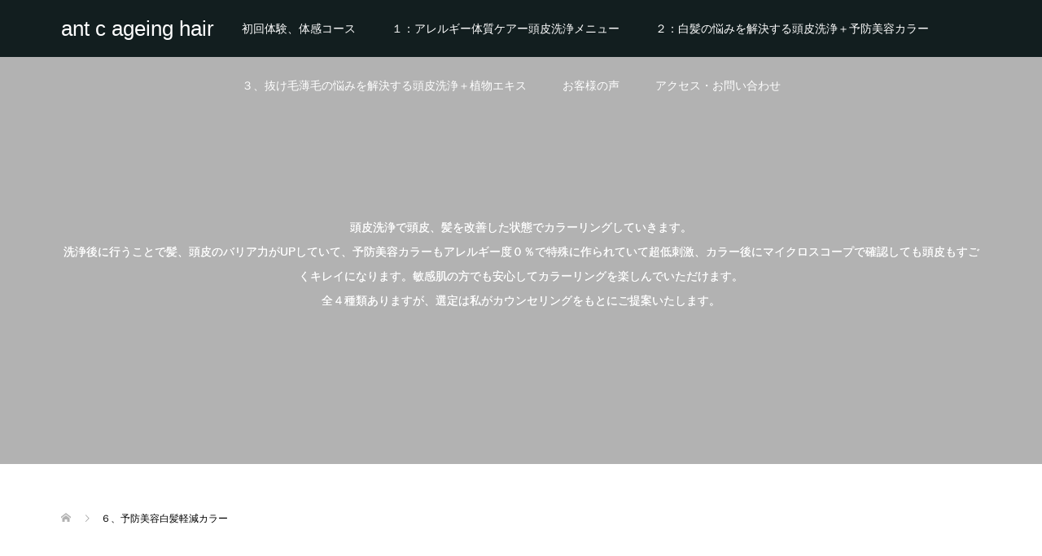

--- FILE ---
content_type: text/html; charset=UTF-8
request_url: https://antc0909.com/%EF%BC%96%E3%80%81%E4%BA%88%E9%98%B2%E7%BE%8E%E5%AE%B9%E7%99%BD%E9%AB%AA%E8%BB%BD%E6%B8%9B%E3%82%AB%E3%83%A9%E3%83%BC/
body_size: 12741
content:
<!DOCTYPE html>
<html dir="ltr" lang="ja" prefix="og: https://ogp.me/ns#">
<head>
<meta charset="UTF-8">
<meta name="description" content="">
<meta name="viewport" content="width=device-width">
<title>６、予防美容白髪軽減カラー - ant c ageing hair</title>

		<!-- All in One SEO 4.9.3 - aioseo.com -->
	<meta name="robots" content="max-image-preview:large" />
	<link rel="canonical" href="https://antc0909.com/%ef%bc%96%e3%80%81%e4%ba%88%e9%98%b2%e7%be%8e%e5%ae%b9%e7%99%bd%e9%ab%aa%e8%bb%bd%e6%b8%9b%e3%82%ab%e3%83%a9%e3%83%bc/" />
	<meta name="generator" content="All in One SEO (AIOSEO) 4.9.3" />
		<meta property="og:locale" content="ja_JP" />
		<meta property="og:site_name" content="ant c ageing hair -" />
		<meta property="og:type" content="article" />
		<meta property="og:title" content="６、予防美容白髪軽減カラー - ant c ageing hair" />
		<meta property="og:url" content="https://antc0909.com/%ef%bc%96%e3%80%81%e4%ba%88%e9%98%b2%e7%be%8e%e5%ae%b9%e7%99%bd%e9%ab%aa%e8%bb%bd%e6%b8%9b%e3%82%ab%e3%83%a9%e3%83%bc/" />
		<meta property="og:image" content="https://antc0909.com/wp-content/uploads/2021/05/20210525_172502-1.jpg" />
		<meta property="og:image:secure_url" content="https://antc0909.com/wp-content/uploads/2021/05/20210525_172502-1.jpg" />
		<meta property="og:image:width" content="2003" />
		<meta property="og:image:height" content="2184" />
		<meta property="article:published_time" content="2020-05-29T12:02:05+00:00" />
		<meta property="article:modified_time" content="2020-05-29T12:02:56+00:00" />
		<meta property="article:publisher" content="https://facebook.com/keisuke" />
		<meta name="twitter:card" content="summary" />
		<meta name="twitter:site" content="@keisuke" />
		<meta name="twitter:title" content="６、予防美容白髪軽減カラー - ant c ageing hair" />
		<meta name="twitter:creator" content="@keisuke" />
		<meta name="twitter:image" content="https://antc0909.com/wp-content/uploads/2021/05/20210525_172502-1.jpg" />
		<script type="application/ld+json" class="aioseo-schema">
			{"@context":"https:\/\/schema.org","@graph":[{"@type":"BreadcrumbList","@id":"https:\/\/antc0909.com\/%ef%bc%96%e3%80%81%e4%ba%88%e9%98%b2%e7%be%8e%e5%ae%b9%e7%99%bd%e9%ab%aa%e8%bb%bd%e6%b8%9b%e3%82%ab%e3%83%a9%e3%83%bc\/#breadcrumblist","itemListElement":[{"@type":"ListItem","@id":"https:\/\/antc0909.com#listItem","position":1,"name":"\u30db\u30fc\u30e0","item":"https:\/\/antc0909.com","nextItem":{"@type":"ListItem","@id":"https:\/\/antc0909.com\/%ef%bc%96%e3%80%81%e4%ba%88%e9%98%b2%e7%be%8e%e5%ae%b9%e7%99%bd%e9%ab%aa%e8%bb%bd%e6%b8%9b%e3%82%ab%e3%83%a9%e3%83%bc\/#listItem","name":"\uff16\u3001\u4e88\u9632\u7f8e\u5bb9\u767d\u9aea\u8efd\u6e1b\u30ab\u30e9\u30fc"}},{"@type":"ListItem","@id":"https:\/\/antc0909.com\/%ef%bc%96%e3%80%81%e4%ba%88%e9%98%b2%e7%be%8e%e5%ae%b9%e7%99%bd%e9%ab%aa%e8%bb%bd%e6%b8%9b%e3%82%ab%e3%83%a9%e3%83%bc\/#listItem","position":2,"name":"\uff16\u3001\u4e88\u9632\u7f8e\u5bb9\u767d\u9aea\u8efd\u6e1b\u30ab\u30e9\u30fc","previousItem":{"@type":"ListItem","@id":"https:\/\/antc0909.com#listItem","name":"\u30db\u30fc\u30e0"}}]},{"@type":"Organization","@id":"https:\/\/antc0909.com\/#organization","name":"ant c ageing hair","url":"https:\/\/antc0909.com\/","telephone":"+81944330827","logo":{"@type":"ImageObject","url":"https:\/\/i0.wp.com\/antc0909.com\/wp-content\/uploads\/2021\/05\/20210525_172502-1.jpg?fit=2003%2C2184&ssl=1","@id":"https:\/\/antc0909.com\/%ef%bc%96%e3%80%81%e4%ba%88%e9%98%b2%e7%be%8e%e5%ae%b9%e7%99%bd%e9%ab%aa%e8%bb%bd%e6%b8%9b%e3%82%ab%e3%83%a9%e3%83%bc\/#organizationLogo","width":2003,"height":2184},"image":{"@id":"https:\/\/antc0909.com\/%ef%bc%96%e3%80%81%e4%ba%88%e9%98%b2%e7%be%8e%e5%ae%b9%e7%99%bd%e9%ab%aa%e8%bb%bd%e6%b8%9b%e3%82%ab%e3%83%a9%e3%83%bc\/#organizationLogo"},"sameAs":["https:\/\/facebook.com\/keisuke","https:\/\/x.com\/keisuke","https:\/\/instagram.com\/keisuke","https:\/\/pinterest.com\/keisuke","https:\/\/youtube.com\/keisuke","https:\/\/linkedin.com\/in\/keisuke"]},{"@type":"WebPage","@id":"https:\/\/antc0909.com\/%ef%bc%96%e3%80%81%e4%ba%88%e9%98%b2%e7%be%8e%e5%ae%b9%e7%99%bd%e9%ab%aa%e8%bb%bd%e6%b8%9b%e3%82%ab%e3%83%a9%e3%83%bc\/#webpage","url":"https:\/\/antc0909.com\/%ef%bc%96%e3%80%81%e4%ba%88%e9%98%b2%e7%be%8e%e5%ae%b9%e7%99%bd%e9%ab%aa%e8%bb%bd%e6%b8%9b%e3%82%ab%e3%83%a9%e3%83%bc\/","name":"\uff16\u3001\u4e88\u9632\u7f8e\u5bb9\u767d\u9aea\u8efd\u6e1b\u30ab\u30e9\u30fc - ant c ageing hair","inLanguage":"ja","isPartOf":{"@id":"https:\/\/antc0909.com\/#website"},"breadcrumb":{"@id":"https:\/\/antc0909.com\/%ef%bc%96%e3%80%81%e4%ba%88%e9%98%b2%e7%be%8e%e5%ae%b9%e7%99%bd%e9%ab%aa%e8%bb%bd%e6%b8%9b%e3%82%ab%e3%83%a9%e3%83%bc\/#breadcrumblist"},"datePublished":"2020-05-29T21:02:05+09:00","dateModified":"2020-05-29T21:02:56+09:00"},{"@type":"WebSite","@id":"https:\/\/antc0909.com\/#website","url":"https:\/\/antc0909.com\/","name":"ant c ageing hair","inLanguage":"ja","publisher":{"@id":"https:\/\/antc0909.com\/#organization"}}]}
		</script>
		<!-- All in One SEO -->

<link rel='dns-prefetch' href='//webfonts.xserver.jp' />
<link rel='dns-prefetch' href='//stats.wp.com' />
<link rel='preconnect' href='//i0.wp.com' />
<link rel='preconnect' href='//c0.wp.com' />
<link rel="alternate" title="oEmbed (JSON)" type="application/json+oembed" href="https://antc0909.com/wp-json/oembed/1.0/embed?url=https%3A%2F%2Fantc0909.com%2F%25ef%25bc%2596%25e3%2580%2581%25e4%25ba%2588%25e9%2598%25b2%25e7%25be%258e%25e5%25ae%25b9%25e7%2599%25bd%25e9%25ab%25aa%25e8%25bb%25bd%25e6%25b8%259b%25e3%2582%25ab%25e3%2583%25a9%25e3%2583%25bc%2F" />
<link rel="alternate" title="oEmbed (XML)" type="text/xml+oembed" href="https://antc0909.com/wp-json/oembed/1.0/embed?url=https%3A%2F%2Fantc0909.com%2F%25ef%25bc%2596%25e3%2580%2581%25e4%25ba%2588%25e9%2598%25b2%25e7%25be%258e%25e5%25ae%25b9%25e7%2599%25bd%25e9%25ab%25aa%25e8%25bb%25bd%25e6%25b8%259b%25e3%2582%25ab%25e3%2583%25a9%25e3%2583%25bc%2F&#038;format=xml" />
		<!-- This site uses the Google Analytics by MonsterInsights plugin v9.11.1 - Using Analytics tracking - https://www.monsterinsights.com/ -->
		<!-- Note: MonsterInsights is not currently configured on this site. The site owner needs to authenticate with Google Analytics in the MonsterInsights settings panel. -->
					<!-- No tracking code set -->
				<!-- / Google Analytics by MonsterInsights -->
		<style id='wp-img-auto-sizes-contain-inline-css' type='text/css'>
img:is([sizes=auto i],[sizes^="auto," i]){contain-intrinsic-size:3000px 1500px}
/*# sourceURL=wp-img-auto-sizes-contain-inline-css */
</style>
<style id='wp-emoji-styles-inline-css' type='text/css'>

	img.wp-smiley, img.emoji {
		display: inline !important;
		border: none !important;
		box-shadow: none !important;
		height: 1em !important;
		width: 1em !important;
		margin: 0 0.07em !important;
		vertical-align: -0.1em !important;
		background: none !important;
		padding: 0 !important;
	}
/*# sourceURL=wp-emoji-styles-inline-css */
</style>
<style id='wp-block-library-inline-css' type='text/css'>
:root{--wp-block-synced-color:#7a00df;--wp-block-synced-color--rgb:122,0,223;--wp-bound-block-color:var(--wp-block-synced-color);--wp-editor-canvas-background:#ddd;--wp-admin-theme-color:#007cba;--wp-admin-theme-color--rgb:0,124,186;--wp-admin-theme-color-darker-10:#006ba1;--wp-admin-theme-color-darker-10--rgb:0,107,160.5;--wp-admin-theme-color-darker-20:#005a87;--wp-admin-theme-color-darker-20--rgb:0,90,135;--wp-admin-border-width-focus:2px}@media (min-resolution:192dpi){:root{--wp-admin-border-width-focus:1.5px}}.wp-element-button{cursor:pointer}:root .has-very-light-gray-background-color{background-color:#eee}:root .has-very-dark-gray-background-color{background-color:#313131}:root .has-very-light-gray-color{color:#eee}:root .has-very-dark-gray-color{color:#313131}:root .has-vivid-green-cyan-to-vivid-cyan-blue-gradient-background{background:linear-gradient(135deg,#00d084,#0693e3)}:root .has-purple-crush-gradient-background{background:linear-gradient(135deg,#34e2e4,#4721fb 50%,#ab1dfe)}:root .has-hazy-dawn-gradient-background{background:linear-gradient(135deg,#faaca8,#dad0ec)}:root .has-subdued-olive-gradient-background{background:linear-gradient(135deg,#fafae1,#67a671)}:root .has-atomic-cream-gradient-background{background:linear-gradient(135deg,#fdd79a,#004a59)}:root .has-nightshade-gradient-background{background:linear-gradient(135deg,#330968,#31cdcf)}:root .has-midnight-gradient-background{background:linear-gradient(135deg,#020381,#2874fc)}:root{--wp--preset--font-size--normal:16px;--wp--preset--font-size--huge:42px}.has-regular-font-size{font-size:1em}.has-larger-font-size{font-size:2.625em}.has-normal-font-size{font-size:var(--wp--preset--font-size--normal)}.has-huge-font-size{font-size:var(--wp--preset--font-size--huge)}.has-text-align-center{text-align:center}.has-text-align-left{text-align:left}.has-text-align-right{text-align:right}.has-fit-text{white-space:nowrap!important}#end-resizable-editor-section{display:none}.aligncenter{clear:both}.items-justified-left{justify-content:flex-start}.items-justified-center{justify-content:center}.items-justified-right{justify-content:flex-end}.items-justified-space-between{justify-content:space-between}.screen-reader-text{border:0;clip-path:inset(50%);height:1px;margin:-1px;overflow:hidden;padding:0;position:absolute;width:1px;word-wrap:normal!important}.screen-reader-text:focus{background-color:#ddd;clip-path:none;color:#444;display:block;font-size:1em;height:auto;left:5px;line-height:normal;padding:15px 23px 14px;text-decoration:none;top:5px;width:auto;z-index:100000}html :where(.has-border-color){border-style:solid}html :where([style*=border-top-color]){border-top-style:solid}html :where([style*=border-right-color]){border-right-style:solid}html :where([style*=border-bottom-color]){border-bottom-style:solid}html :where([style*=border-left-color]){border-left-style:solid}html :where([style*=border-width]){border-style:solid}html :where([style*=border-top-width]){border-top-style:solid}html :where([style*=border-right-width]){border-right-style:solid}html :where([style*=border-bottom-width]){border-bottom-style:solid}html :where([style*=border-left-width]){border-left-style:solid}html :where(img[class*=wp-image-]){height:auto;max-width:100%}:where(figure){margin:0 0 1em}html :where(.is-position-sticky){--wp-admin--admin-bar--position-offset:var(--wp-admin--admin-bar--height,0px)}@media screen and (max-width:600px){html :where(.is-position-sticky){--wp-admin--admin-bar--position-offset:0px}}

/*# sourceURL=wp-block-library-inline-css */
</style><style id='global-styles-inline-css' type='text/css'>
:root{--wp--preset--aspect-ratio--square: 1;--wp--preset--aspect-ratio--4-3: 4/3;--wp--preset--aspect-ratio--3-4: 3/4;--wp--preset--aspect-ratio--3-2: 3/2;--wp--preset--aspect-ratio--2-3: 2/3;--wp--preset--aspect-ratio--16-9: 16/9;--wp--preset--aspect-ratio--9-16: 9/16;--wp--preset--color--black: #000000;--wp--preset--color--cyan-bluish-gray: #abb8c3;--wp--preset--color--white: #ffffff;--wp--preset--color--pale-pink: #f78da7;--wp--preset--color--vivid-red: #cf2e2e;--wp--preset--color--luminous-vivid-orange: #ff6900;--wp--preset--color--luminous-vivid-amber: #fcb900;--wp--preset--color--light-green-cyan: #7bdcb5;--wp--preset--color--vivid-green-cyan: #00d084;--wp--preset--color--pale-cyan-blue: #8ed1fc;--wp--preset--color--vivid-cyan-blue: #0693e3;--wp--preset--color--vivid-purple: #9b51e0;--wp--preset--gradient--vivid-cyan-blue-to-vivid-purple: linear-gradient(135deg,rgb(6,147,227) 0%,rgb(155,81,224) 100%);--wp--preset--gradient--light-green-cyan-to-vivid-green-cyan: linear-gradient(135deg,rgb(122,220,180) 0%,rgb(0,208,130) 100%);--wp--preset--gradient--luminous-vivid-amber-to-luminous-vivid-orange: linear-gradient(135deg,rgb(252,185,0) 0%,rgb(255,105,0) 100%);--wp--preset--gradient--luminous-vivid-orange-to-vivid-red: linear-gradient(135deg,rgb(255,105,0) 0%,rgb(207,46,46) 100%);--wp--preset--gradient--very-light-gray-to-cyan-bluish-gray: linear-gradient(135deg,rgb(238,238,238) 0%,rgb(169,184,195) 100%);--wp--preset--gradient--cool-to-warm-spectrum: linear-gradient(135deg,rgb(74,234,220) 0%,rgb(151,120,209) 20%,rgb(207,42,186) 40%,rgb(238,44,130) 60%,rgb(251,105,98) 80%,rgb(254,248,76) 100%);--wp--preset--gradient--blush-light-purple: linear-gradient(135deg,rgb(255,206,236) 0%,rgb(152,150,240) 100%);--wp--preset--gradient--blush-bordeaux: linear-gradient(135deg,rgb(254,205,165) 0%,rgb(254,45,45) 50%,rgb(107,0,62) 100%);--wp--preset--gradient--luminous-dusk: linear-gradient(135deg,rgb(255,203,112) 0%,rgb(199,81,192) 50%,rgb(65,88,208) 100%);--wp--preset--gradient--pale-ocean: linear-gradient(135deg,rgb(255,245,203) 0%,rgb(182,227,212) 50%,rgb(51,167,181) 100%);--wp--preset--gradient--electric-grass: linear-gradient(135deg,rgb(202,248,128) 0%,rgb(113,206,126) 100%);--wp--preset--gradient--midnight: linear-gradient(135deg,rgb(2,3,129) 0%,rgb(40,116,252) 100%);--wp--preset--font-size--small: 13px;--wp--preset--font-size--medium: 20px;--wp--preset--font-size--large: 36px;--wp--preset--font-size--x-large: 42px;--wp--preset--spacing--20: 0.44rem;--wp--preset--spacing--30: 0.67rem;--wp--preset--spacing--40: 1rem;--wp--preset--spacing--50: 1.5rem;--wp--preset--spacing--60: 2.25rem;--wp--preset--spacing--70: 3.38rem;--wp--preset--spacing--80: 5.06rem;--wp--preset--shadow--natural: 6px 6px 9px rgba(0, 0, 0, 0.2);--wp--preset--shadow--deep: 12px 12px 50px rgba(0, 0, 0, 0.4);--wp--preset--shadow--sharp: 6px 6px 0px rgba(0, 0, 0, 0.2);--wp--preset--shadow--outlined: 6px 6px 0px -3px rgb(255, 255, 255), 6px 6px rgb(0, 0, 0);--wp--preset--shadow--crisp: 6px 6px 0px rgb(0, 0, 0);}:where(.is-layout-flex){gap: 0.5em;}:where(.is-layout-grid){gap: 0.5em;}body .is-layout-flex{display: flex;}.is-layout-flex{flex-wrap: wrap;align-items: center;}.is-layout-flex > :is(*, div){margin: 0;}body .is-layout-grid{display: grid;}.is-layout-grid > :is(*, div){margin: 0;}:where(.wp-block-columns.is-layout-flex){gap: 2em;}:where(.wp-block-columns.is-layout-grid){gap: 2em;}:where(.wp-block-post-template.is-layout-flex){gap: 1.25em;}:where(.wp-block-post-template.is-layout-grid){gap: 1.25em;}.has-black-color{color: var(--wp--preset--color--black) !important;}.has-cyan-bluish-gray-color{color: var(--wp--preset--color--cyan-bluish-gray) !important;}.has-white-color{color: var(--wp--preset--color--white) !important;}.has-pale-pink-color{color: var(--wp--preset--color--pale-pink) !important;}.has-vivid-red-color{color: var(--wp--preset--color--vivid-red) !important;}.has-luminous-vivid-orange-color{color: var(--wp--preset--color--luminous-vivid-orange) !important;}.has-luminous-vivid-amber-color{color: var(--wp--preset--color--luminous-vivid-amber) !important;}.has-light-green-cyan-color{color: var(--wp--preset--color--light-green-cyan) !important;}.has-vivid-green-cyan-color{color: var(--wp--preset--color--vivid-green-cyan) !important;}.has-pale-cyan-blue-color{color: var(--wp--preset--color--pale-cyan-blue) !important;}.has-vivid-cyan-blue-color{color: var(--wp--preset--color--vivid-cyan-blue) !important;}.has-vivid-purple-color{color: var(--wp--preset--color--vivid-purple) !important;}.has-black-background-color{background-color: var(--wp--preset--color--black) !important;}.has-cyan-bluish-gray-background-color{background-color: var(--wp--preset--color--cyan-bluish-gray) !important;}.has-white-background-color{background-color: var(--wp--preset--color--white) !important;}.has-pale-pink-background-color{background-color: var(--wp--preset--color--pale-pink) !important;}.has-vivid-red-background-color{background-color: var(--wp--preset--color--vivid-red) !important;}.has-luminous-vivid-orange-background-color{background-color: var(--wp--preset--color--luminous-vivid-orange) !important;}.has-luminous-vivid-amber-background-color{background-color: var(--wp--preset--color--luminous-vivid-amber) !important;}.has-light-green-cyan-background-color{background-color: var(--wp--preset--color--light-green-cyan) !important;}.has-vivid-green-cyan-background-color{background-color: var(--wp--preset--color--vivid-green-cyan) !important;}.has-pale-cyan-blue-background-color{background-color: var(--wp--preset--color--pale-cyan-blue) !important;}.has-vivid-cyan-blue-background-color{background-color: var(--wp--preset--color--vivid-cyan-blue) !important;}.has-vivid-purple-background-color{background-color: var(--wp--preset--color--vivid-purple) !important;}.has-black-border-color{border-color: var(--wp--preset--color--black) !important;}.has-cyan-bluish-gray-border-color{border-color: var(--wp--preset--color--cyan-bluish-gray) !important;}.has-white-border-color{border-color: var(--wp--preset--color--white) !important;}.has-pale-pink-border-color{border-color: var(--wp--preset--color--pale-pink) !important;}.has-vivid-red-border-color{border-color: var(--wp--preset--color--vivid-red) !important;}.has-luminous-vivid-orange-border-color{border-color: var(--wp--preset--color--luminous-vivid-orange) !important;}.has-luminous-vivid-amber-border-color{border-color: var(--wp--preset--color--luminous-vivid-amber) !important;}.has-light-green-cyan-border-color{border-color: var(--wp--preset--color--light-green-cyan) !important;}.has-vivid-green-cyan-border-color{border-color: var(--wp--preset--color--vivid-green-cyan) !important;}.has-pale-cyan-blue-border-color{border-color: var(--wp--preset--color--pale-cyan-blue) !important;}.has-vivid-cyan-blue-border-color{border-color: var(--wp--preset--color--vivid-cyan-blue) !important;}.has-vivid-purple-border-color{border-color: var(--wp--preset--color--vivid-purple) !important;}.has-vivid-cyan-blue-to-vivid-purple-gradient-background{background: var(--wp--preset--gradient--vivid-cyan-blue-to-vivid-purple) !important;}.has-light-green-cyan-to-vivid-green-cyan-gradient-background{background: var(--wp--preset--gradient--light-green-cyan-to-vivid-green-cyan) !important;}.has-luminous-vivid-amber-to-luminous-vivid-orange-gradient-background{background: var(--wp--preset--gradient--luminous-vivid-amber-to-luminous-vivid-orange) !important;}.has-luminous-vivid-orange-to-vivid-red-gradient-background{background: var(--wp--preset--gradient--luminous-vivid-orange-to-vivid-red) !important;}.has-very-light-gray-to-cyan-bluish-gray-gradient-background{background: var(--wp--preset--gradient--very-light-gray-to-cyan-bluish-gray) !important;}.has-cool-to-warm-spectrum-gradient-background{background: var(--wp--preset--gradient--cool-to-warm-spectrum) !important;}.has-blush-light-purple-gradient-background{background: var(--wp--preset--gradient--blush-light-purple) !important;}.has-blush-bordeaux-gradient-background{background: var(--wp--preset--gradient--blush-bordeaux) !important;}.has-luminous-dusk-gradient-background{background: var(--wp--preset--gradient--luminous-dusk) !important;}.has-pale-ocean-gradient-background{background: var(--wp--preset--gradient--pale-ocean) !important;}.has-electric-grass-gradient-background{background: var(--wp--preset--gradient--electric-grass) !important;}.has-midnight-gradient-background{background: var(--wp--preset--gradient--midnight) !important;}.has-small-font-size{font-size: var(--wp--preset--font-size--small) !important;}.has-medium-font-size{font-size: var(--wp--preset--font-size--medium) !important;}.has-large-font-size{font-size: var(--wp--preset--font-size--large) !important;}.has-x-large-font-size{font-size: var(--wp--preset--font-size--x-large) !important;}
/*# sourceURL=global-styles-inline-css */
</style>

<style id='classic-theme-styles-inline-css' type='text/css'>
/*! This file is auto-generated */
.wp-block-button__link{color:#fff;background-color:#32373c;border-radius:9999px;box-shadow:none;text-decoration:none;padding:calc(.667em + 2px) calc(1.333em + 2px);font-size:1.125em}.wp-block-file__button{background:#32373c;color:#fff;text-decoration:none}
/*# sourceURL=/wp-includes/css/classic-themes.min.css */
</style>
<link rel='stylesheet' id='oops-slick-css' href='https://antc0909.com/wp-content/themes/oops_tcd048/css/slick.min.css?ver=6.9' type='text/css' media='all' />
<link rel='stylesheet' id='oops-slick-theme-css' href='https://antc0909.com/wp-content/themes/oops_tcd048/css/slick-theme.min.css?ver=6.9' type='text/css' media='all' />
<link rel='stylesheet' id='oops-style-css' href='https://antc0909.com/wp-content/themes/oops_tcd048/style.css?ver=2.1.1' type='text/css' media='all' />
<link rel='stylesheet' id='oops-responsive-css' href='https://antc0909.com/wp-content/themes/oops_tcd048/responsive.min.css?ver=2.1.1' type='text/css' media='all' />
<link rel='stylesheet' id='oops-footer-bar-css' href='https://antc0909.com/wp-content/themes/oops_tcd048/css/footer-bar.css?ver=2.1.1' type='text/css' media='all' />
<style id='akismet-widget-style-inline-css' type='text/css'>

			.a-stats {
				--akismet-color-mid-green: #357b49;
				--akismet-color-white: #fff;
				--akismet-color-light-grey: #f6f7f7;

				max-width: 350px;
				width: auto;
			}

			.a-stats * {
				all: unset;
				box-sizing: border-box;
			}

			.a-stats strong {
				font-weight: 600;
			}

			.a-stats a.a-stats__link,
			.a-stats a.a-stats__link:visited,
			.a-stats a.a-stats__link:active {
				background: var(--akismet-color-mid-green);
				border: none;
				box-shadow: none;
				border-radius: 8px;
				color: var(--akismet-color-white);
				cursor: pointer;
				display: block;
				font-family: -apple-system, BlinkMacSystemFont, 'Segoe UI', 'Roboto', 'Oxygen-Sans', 'Ubuntu', 'Cantarell', 'Helvetica Neue', sans-serif;
				font-weight: 500;
				padding: 12px;
				text-align: center;
				text-decoration: none;
				transition: all 0.2s ease;
			}

			/* Extra specificity to deal with TwentyTwentyOne focus style */
			.widget .a-stats a.a-stats__link:focus {
				background: var(--akismet-color-mid-green);
				color: var(--akismet-color-white);
				text-decoration: none;
			}

			.a-stats a.a-stats__link:hover {
				filter: brightness(110%);
				box-shadow: 0 4px 12px rgba(0, 0, 0, 0.06), 0 0 2px rgba(0, 0, 0, 0.16);
			}

			.a-stats .count {
				color: var(--akismet-color-white);
				display: block;
				font-size: 1.5em;
				line-height: 1.4;
				padding: 0 13px;
				white-space: nowrap;
			}
		
/*# sourceURL=akismet-widget-style-inline-css */
</style>
<link rel='stylesheet' id='aurora-heatmap-css' href='https://antc0909.com/wp-content/plugins/aurora-heatmap/style.css?ver=1.7.1' type='text/css' media='all' />
<script type="text/javascript" src="https://c0.wp.com/c/6.9/wp-includes/js/jquery/jquery.min.js" id="jquery-core-js"></script>
<script type="text/javascript" src="https://c0.wp.com/c/6.9/wp-includes/js/jquery/jquery-migrate.min.js" id="jquery-migrate-js"></script>
<script type="text/javascript" src="//webfonts.xserver.jp/js/xserverv3.js?fadein=0&amp;ver=2.0.8" id="typesquare_std-js"></script>
<script type="text/javascript" id="aurora-heatmap-js-extra">
/* <![CDATA[ */
var aurora_heatmap = {"_mode":"reporter","ajax_url":"https://antc0909.com/wp-admin/admin-ajax.php","action":"aurora_heatmap","reports":"click_pc,click_mobile","debug":"0","ajax_delay_time":"3000","ajax_interval":"10","ajax_bulk":null};
//# sourceURL=aurora-heatmap-js-extra
/* ]]> */
</script>
<script type="text/javascript" src="https://antc0909.com/wp-content/plugins/aurora-heatmap/js/aurora-heatmap.min.js?ver=1.7.1" id="aurora-heatmap-js"></script>
<link rel="https://api.w.org/" href="https://antc0909.com/wp-json/" /><link rel="alternate" title="JSON" type="application/json" href="https://antc0909.com/wp-json/wp/v2/pages/425" /><link rel="EditURI" type="application/rsd+xml" title="RSD" href="https://antc0909.com/xmlrpc.php?rsd" />
<meta name="generator" content="WordPress 6.9" />
<link rel='shortlink' href='https://antc0909.com/?p=425' />
	<style>img#wpstats{display:none}</style>
		<style>
/* Primary color */
.p-global-nav .sub-menu a, .p-news-ticker, .p-widget-dropdown, .p-widget-dropdown select, .p-headline, .p-latest-news__title, .l-footer, .p-menu-button.is-active, .q_styled_ol li:before { background: #000000; }

/* Secondary color */
.p-global-nav .sub-menu li a:hover, .p-widget-search__submit:hover, .p-button, .p-review__button:hover, .p-pager__item a:hover, .c-comment__form-submit:hover { background: #ff7f00; }
.l-header--large .p-global-nav > li > a:hover, .l-header--large.is-active .p-global-nav > li > a:hover, .p-global-nav > .current-menu-item > a, .p-global-nav > li > a:hover, .p-global-nav .current-menu-item > a .p-widget-list a:hover, .p-news-ticker__item-date { color: #ff7f00; }

/* Tertiary color */
.p-button:hover, .slick-dots li.slick-active, .slick-dots li:hover { background: #e37100; }
.p-article01__title a:hover, .p-article01__category a:hover, .p-footer-blog__archive-link:hover, .p-footer-nav a:hover, .p-social-nav__item a:hover, .p-index-content07__archive-link:hover, .p-news-ticker__archive-link:hover { color: #e37100; }

/* font type */
body { font-family: Arial, "ヒラギノ角ゴ ProN W3", "Hiragino Kaku Gothic ProN", "メイリオ", Meiryo, sans-serif; }

/* headline font type */
.p-index-slider__item-catch, .p-index-content01__catch, .p-index-content02__item-catch, .p-showcase__catch, .p-index-content04__catch, .p-index-content06__item-catch, .p-index-content07__catch, .p-index-content09__catch, .p-footer-blog__catch, .p-article01__title, .p-page-header__title, .p-headline, .p-article02__title, .p-latest-news__title h2, .p-review__name, .p-review-header__title, #js-header-video .caption .title, #js-header-youtube .caption .title {
font-family: Arial, "Hiragino Sans", "ヒラギノ角ゴ ProN", "Hiragino Kaku Gothic ProN", "游ゴシック", YuGothic, "メイリオ", Meiryo, sans-serif;
}

.p-index-slider__item:nth-child(1) .p-button { background: #ff8000; color: #000000; }
.p-index-slider__item:nth-child(1) .p-button:hover { background: #e37100; color: #ffffff; }
.p-index-slider__item:nth-child(2) .p-button { background: #dd9933; color: #000000; }
.p-index-slider__item:nth-child(2) .p-button:hover { background: #e37100; color: #ffffff; }
.p-index-slider__item:nth-child(3) .p-button { background: #ff8000; color: #000000; }
.p-index-slider__item:nth-child(3) .p-button:hover { background: #e37100; color: #ffffff; }
/* load */
@-webkit-keyframes loading-square-loader {
  0% { box-shadow: 16px -8px rgba(0, 0, 0, 0), 32px 0 rgba(0, 0, 0, 0), 0 -16px rgba(0, 0, 0, 0), 16px -16px rgba(0, 0, 0, 0), 32px -16px rgba(0, 0, 0, 0), 0 -32px rgba(0, 0, 0, 0), 16px -32px rgba(0, 0, 0, 0), 32px -32px rgba(242, 205, 123, 0); }
  5% { box-shadow: 16px -8px rgba(0, 0, 0, 0), 32px 0 rgba(0, 0, 0, 0), 0 -16px rgba(0, 0, 0, 0), 16px -16px rgba(0, 0, 0, 0), 32px -16px rgba(0, 0, 0, 0), 0 -32px rgba(0, 0, 0, 0), 16px -32px rgba(0, 0, 0, 0), 32px -32px rgba(242, 205, 123, 0); }
  10% { box-shadow: 16px 0 rgba(0, 0, 0, 1), 32px -8px rgba(0, 0, 0, 0), 0 -16px rgba(0, 0, 0, 0), 16px -16px rgba(0, 0, 0, 0), 32px -16px rgba(0, 0, 0, 0), 0 -32px rgba(0, 0, 0, 0), 16px -32px rgba(0, 0, 0, 0), 32px -32px rgba(242, 205, 123, 0); }
  15% { box-shadow: 16px 0 rgba(0, 0, 0, 1), 32px 0 rgba(0, 0, 0, 1), 0 -24px rgba(0, 0, 0, 0), 16px -16px rgba(0, 0, 0, 0), 32px -16px rgba(0, 0, 0, 0), 0 -32px rgba(0, 0, 0, 0), 16px -32px rgba(0, 0, 0, 0), 32px -32px rgba(242, 205, 123, 0); }
  20% { box-shadow: 16px 0 rgba(0, 0, 0, 1), 32px 0 rgba(0, 0, 0, 1), 0 -16px rgba(0, 0, 0, 1), 16px -24px rgba(0, 0, 0, 0), 32px -16px rgba(0, 0, 0, 0), 0 -32px rgba(0, 0, 0, 0), 16px -32px rgba(0, 0, 0, 0), 32px -32px rgba(242, 205, 123, 0); }
  25% { box-shadow: 16px 0 rgba(0, 0, 0, 1), 32px 0 rgba(0, 0, 0, 1), 0 -16px rgba(0, 0, 0, 1), 16px -16px rgba(0, 0, 0, 1), 32px -24px rgba(0, 0, 0, 0), 0 -32px rgba(0, 0, 0, 0), 16px -32px rgba(0, 0, 0, 0), 32px -32px rgba(242, 205, 123, 0); }
  30% { box-shadow: 16px 0 rgba(0, 0, 0, 1), 32px 0 rgba(0, 0, 0, 1), 0 -16px rgba(0, 0, 0, 1), 16px -16px rgba(0, 0, 0, 1), 32px -16px rgba(0, 0, 0, 1), 0 -50px rgba(0, 0, 0, 0), 16px -32px rgba(0, 0, 0, 0), 32px -32px rgba(242, 205, 123, 0); }
  35% { box-shadow: 16px 0 rgba(0, 0, 0, 1), 32px 0 rgba(0, 0, 0, 1), 0 -16px rgba(0, 0, 0, 1), 16px -16px rgba(0, 0, 0, 1), 32px -16px rgba(0, 0, 0, 1), 0 -32px rgba(0, 0, 0, 1), 16px -50px rgba(0, 0, 0, 0), 32px -32px rgba(242, 205, 123, 0); }
  40% { box-shadow: 16px 0 rgba(0, 0, 0, 1), 32px 0 rgba(0, 0, 0, 1), 0 -16px rgba(0, 0, 0, 1), 16px -16px rgba(0, 0, 0, 1), 32px -16px rgba(0, 0, 0, 1), 0 -32px rgba(0, 0, 0, 1), 16px -32px rgba(0, 0, 0, 1), 32px -50px rgba(242, 205, 123, 0); }
  45%, 55% { box-shadow: 16px 0 rgba(0, 0, 0, 1), 32px 0 rgba(0, 0, 0, 1), 0 -16px rgba(0, 0, 0, 1), 16px -16px rgba(0, 0, 0, 1), 32px -16px rgba(0, 0, 0, 1), 0 -32px rgba(0, 0, 0, 1), 16px -32px rgba(0, 0, 0, 1), 32px -32px rgba(255, 127, 0, 1); }
  60% { box-shadow: 16px 8px rgba(0, 0, 0, 0), 32px 0 rgba(0, 0, 0, 1), 0 -16px rgba(0, 0, 0, 1), 16px -16px rgba(0, 0, 0, 1), 32px -16px rgba(0, 0, 0, 1), 0 -32px rgba(0, 0, 0, 1), 16px -32px rgba(0, 0, 0, 1), 32px -32px rgba(255, 127, 0, 1); }
  65% { box-shadow: 16px 8px rgba(0, 0, 0, 0), 32px 8px rgba(0, 0, 0, 0), 0 -16px rgba(0, 0, 0, 1), 16px -16px rgba(0, 0, 0, 1), 32px -16px rgba(0, 0, 0, 1), 0 -32px rgba(0, 0, 0, 1), 16px -32px rgba(0, 0, 0, 1), 32px -32px rgba(255, 127, 0, 1); }
  70% { box-shadow: 16px 8px rgba(0, 0, 0, 0), 32px 8px rgba(0, 0, 0, 0), 0 -8px rgba(0, 0, 0, 0), 16px -16px rgba(0, 0, 0, 1), 32px -16px rgba(0, 0, 0, 1), 0 -32px rgba(0, 0, 0, 1), 16px -32px rgba(0, 0, 0, 1), 32px -32px rgba(255, 127, 0, 1); }
  75% { box-shadow: 16px 8px rgba(0, 0, 0, 0), 32px 8px rgba(0, 0, 0, 0), 0 -8px rgba(0, 0, 0, 0), 16px -8px rgba(0, 0, 0, 0), 32px -16px rgba(0, 0, 0, 1), 0 -32px rgba(0, 0, 0, 1), 16px -32px rgba(0, 0, 0, 1), 32px -32px rgba(255, 127, 0, 1); }
  80% { box-shadow: 16px 8px rgba(0, 0, 0, 0), 32px 8px rgba(0, 0, 0, 0), 0 -8px rgba(0, 0, 0, 0), 16px -8px rgba(0, 0, 0, 0), 32px -8px rgba(0, 0, 0, 0), 0 -32px rgba(0, 0, 0, 1), 16px -32px rgba(0, 0, 0, 1), 32px -32px rgba(255, 127, 0, 1); }
  85% { box-shadow: 16px 8px rgba(0, 0, 0, 0), 32px 8px rgba(0, 0, 0, 0), 0 -8px rgba(0, 0, 0, 0), 16px -8px rgba(0, 0, 0, 0), 32px -8px rgba(0, 0, 0, 0), 0 -24px rgba(0, 0, 0, 0), 16px -32px rgba(0, 0, 0, 1), 32px -32px rgba(255, 127, 0, 1); }
  90% { box-shadow: 16px 8px rgba(0, 0, 0, 0), 32px 8px rgba(0, 0, 0, 0), 0 -8px rgba(0, 0, 0, 0), 16px -8px rgba(0, 0, 0, 0), 32px -8px rgba(0, 0, 0, 0), 0 -24px rgba(0, 0, 0, 0), 16px -24px rgba(0, 0, 0, 0), 32px -32px rgba(255, 127, 0, 1); }
  95%, 100% { box-shadow: 16px 8px rgba(0, 0, 0, 0), 32px 8px rgba(0, 0, 0, 0), 0 -8px rgba(0, 0, 0, 0), 16px -8px rgba(0, 0, 0, 0), 32px -8px rgba(0, 0, 0, 0), 0 -24px rgba(0, 0, 0, 0), 16px -24px rgba(0, 0, 0, 0), 32px -24px rgba(255, 127, 0, 0); }
}
@keyframes loading-square-loader {
  0% { box-shadow: 16px -8px rgba(0, 0, 0, 0), 32px 0 rgba(0, 0, 0, 0), 0 -16px rgba(0, 0, 0, 0), 16px -16px rgba(0, 0, 0, 0), 32px -16px rgba(0, 0, 0, 0), 0 -32px rgba(0, 0, 0, 0), 16px -32px rgba(0, 0, 0, 0), 32px -32px rgba(242, 205, 123, 0); }
  5% { box-shadow: 16px -8px rgba(0, 0, 0, 0), 32px 0 rgba(0, 0, 0, 0), 0 -16px rgba(0, 0, 0, 0), 16px -16px rgba(0, 0, 0, 0), 32px -16px rgba(0, 0, 0, 0), 0 -32px rgba(0, 0, 0, 0), 16px -32px rgba(0, 0, 0, 0), 32px -32px rgba(242, 205, 123, 0); }
  10% { box-shadow: 16px 0 rgba(0, 0, 0, 1), 32px -8px rgba(0, 0, 0, 0), 0 -16px rgba(0, 0, 0, 0), 16px -16px rgba(0, 0, 0, 0), 32px -16px rgba(0, 0, 0, 0), 0 -32px rgba(0, 0, 0, 0), 16px -32px rgba(0, 0, 0, 0), 32px -32px rgba(242, 205, 123, 0); }
  15% { box-shadow: 16px 0 rgba(0, 0, 0, 1), 32px 0 rgba(0, 0, 0, 1), 0 -24px rgba(0, 0, 0, 0), 16px -16px rgba(0, 0, 0, 0), 32px -16px rgba(0, 0, 0, 0), 0 -32px rgba(0, 0, 0, 0), 16px -32px rgba(0, 0, 0, 0), 32px -32px rgba(242, 205, 123, 0); }
  20% { box-shadow: 16px 0 rgba(0, 0, 0, 1), 32px 0 rgba(0, 0, 0, 1), 0 -16px rgba(0, 0, 0, 1), 16px -24px rgba(0, 0, 0, 0), 32px -16px rgba(0, 0, 0, 0), 0 -32px rgba(0, 0, 0, 0), 16px -32px rgba(0, 0, 0, 0), 32px -32px rgba(242, 205, 123, 0); }
  25% { box-shadow: 16px 0 rgba(0, 0, 0, 1), 32px 0 rgba(0, 0, 0, 1), 0 -16px rgba(0, 0, 0, 1), 16px -16px rgba(0, 0, 0, 1), 32px -24px rgba(0, 0, 0, 0), 0 -32px rgba(0, 0, 0, 0), 16px -32px rgba(0, 0, 0, 0), 32px -32px rgba(242, 205, 123, 0); }
  30% { box-shadow: 16px 0 rgba(0, 0, 0, 1), 32px 0 rgba(0, 0, 0, 1), 0 -16px rgba(0, 0, 0, 1), 16px -16px rgba(0, 0, 0, 1), 32px -16px rgba(0, 0, 0, 1), 0 -50px rgba(0, 0, 0, 0), 16px -32px rgba(0, 0, 0, 0), 32px -32px rgba(242, 205, 123, 0); }
  35% { box-shadow: 16px 0 rgba(0, 0, 0, 1), 32px 0 rgba(0, 0, 0, 1), 0 -16px rgba(0, 0, 0, 1), 16px -16px rgba(0, 0, 0, 1), 32px -16px rgba(0, 0, 0, 1), 0 -32px rgba(0, 0, 0, 1), 16px -50px rgba(0, 0, 0, 0), 32px -32px rgba(242, 205, 123, 0); }
  40% { box-shadow: 16px 0 rgba(0, 0, 0, 1), 32px 0 rgba(0, 0, 0, 1), 0 -16px rgba(0, 0, 0, 1), 16px -16px rgba(0, 0, 0, 1), 32px -16px rgba(0, 0, 0, 1), 0 -32px rgba(0, 0, 0, 1), 16px -32px rgba(0, 0, 0, 1), 32px -50px rgba(242, 205, 123, 0); }
  45%, 55% { box-shadow: 16px 0 rgba(0, 0, 0, 1), 32px 0 rgba(0, 0, 0, 1), 0 -16px rgba(0, 0, 0, 1), 16px -16px rgba(0, 0, 0, 1), 32px -16px rgba(0, 0, 0, 1), 0 -32px rgba(0, 0, 0, 1), 16px -32px rgba(0, 0, 0, 1), 32px -32px rgba(255, 127, 0, 1); }
  60% { box-shadow: 16px 8px rgba(0, 0, 0, 0), 32px 0 rgba(0, 0, 0, 1), 0 -16px rgba(0, 0, 0, 1), 16px -16px rgba(0, 0, 0, 1), 32px -16px rgba(0, 0, 0, 1), 0 -32px rgba(0, 0, 0, 1), 16px -32px rgba(0, 0, 0, 1), 32px -32px rgba(255, 127, 0, 1); }
  65% { box-shadow: 16px 8px rgba(0, 0, 0, 0), 32px 8px rgba(0, 0, 0, 0), 0 -16px rgba(0, 0, 0, 1), 16px -16px rgba(0, 0, 0, 1), 32px -16px rgba(0, 0, 0, 1), 0 -32px rgba(0, 0, 0, 1), 16px -32px rgba(0, 0, 0, 1), 32px -32px rgba(255, 127, 0, 1); }
  70% { box-shadow: 16px 8px rgba(0, 0, 0, 0), 32px 8px rgba(0, 0, 0, 0), 0 -8px rgba(0, 0, 0, 0), 16px -16px rgba(0, 0, 0, 1), 32px -16px rgba(0, 0, 0, 1), 0 -32px rgba(0, 0, 0, 1), 16px -32px rgba(0, 0, 0, 1), 32px -32px rgba(255, 127, 0, 1); }
  75% { box-shadow: 16px 8px rgba(0, 0, 0, 0), 32px 8px rgba(0, 0, 0, 0), 0 -8px rgba(0, 0, 0, 0), 16px -8px rgba(0, 0, 0, 0), 32px -16px rgba(0, 0, 0, 1), 0 -32px rgba(0, 0, 0, 1), 16px -32px rgba(0, 0, 0, 1), 32px -32px rgba(255, 127, 0, 1); }
  80% { box-shadow: 16px 8px rgba(0, 0, 0, 0), 32px 8px rgba(0, 0, 0, 0), 0 -8px rgba(0, 0, 0, 0), 16px -8px rgba(0, 0, 0, 0), 32px -8px rgba(0, 0, 0, 0), 0 -32px rgba(0, 0, 0, 1), 16px -32px rgba(0, 0, 0, 1), 32px -32px rgba(255, 127, 0, 1); }
  85% { box-shadow: 16px 8px rgba(0, 0, 0, 0), 32px 8px rgba(0, 0, 0, 0), 0 -8px rgba(0, 0, 0, 0), 16px -8px rgba(0, 0, 0, 0), 32px -8px rgba(0, 0, 0, 0), 0 -24px rgba(0, 0, 0, 0), 16px -32px rgba(0, 0, 0, 1), 32px -32px rgba(255, 127, 0, 1); }
  90% { box-shadow: 16px 8px rgba(0, 0, 0, 0), 32px 8px rgba(0, 0, 0, 0), 0 -8px rgba(0, 0, 0, 0), 16px -8px rgba(0, 0, 0, 0), 32px -8px rgba(0, 0, 0, 0), 0 -24px rgba(0, 0, 0, 0), 16px -24px rgba(0, 0, 0, 0), 32px -32px rgba(255, 127, 0, 1); }
  95%, 100% { box-shadow: 16px 8px rgba(0, 0, 0, 0), 32px 8px rgba(0, 0, 0, 0), 0 -8px rgba(0, 0, 0, 0), 16px -8px rgba(0, 0, 0, 0), 32px -8px rgba(0, 0, 0, 0), 0 -24px rgba(0, 0, 0, 0), 16px -24px rgba(0, 0, 0, 0), 32px -24px rgba(255, 127, 0, 0); }
}

.c-load--type2:before { box-shadow: 16px 0 0 rgba(0, 0, 0, 1), 32px 0 0 rgba(0, 0, 0, 1), 0 -16px 0 rgba(0, 0, 0, 1), 16px -16px 0 rgba(0, 0, 0, 1), 32px -16px 0 rgba(0, 0, 0, 1), 0 -32px rgba(0, 0, 0, 1), 16px -32px rgba(0, 0, 0, 1), 32px -32px rgba(255, 127, 0, 0); }
.c-load--type2:after { background-color: rgba(255, 127, 0, 1); }
.c-load--type1 { border: 3px solid rgba(0, 0, 0, 0.2); border-top-color: #000000; }
#site_loader_animation.c-load--type3 i { background: #000000; }

/* hover effect */
.p-hover-effect--type1:hover img { -webkit-transform: scale(1.2) rotate(2deg); transform: scale(1.2) rotate(2deg); }
.p-hover-effect--type2 img { margin-left: 15px; -webkit-transform: scale(1.2) translate3d(-15px, 0, 0); transform: scale(1.2) translate3d(-15px, 0, 0);}
.p-hover-effect--type2:hover img { opacity: 0.5 }
.p-hover-effect--type3 { background: #ffffff; }
.p-hover-effect--type3:hover img { opacity: 0.5; }

/* Page header */
.p-page-header::before { background: rgba(0, 0, 0, 0.3) }

/* Entry body */
.p-entry__body, .p-entry__body p { font-size: 14px; }
.p-entry__body a, .custom-html-widget a { color: #ff7f00; }
.p-entry__body a:hover, .custom-html-widget a:hover { color: #ffbf80; }

/* Header */
.l-header, .l-header--large.is-active { background: rgba(18, 30, 31, 1); }
.l-header__logo a { color: #ffffff; } 
.p-global-nav > li > a, .l-header--large.is-active .p-global-nav > li > a { color: #ffffff; }

/* Contents builder */
#cb_7::before { background: rgba( 0, 0, 0, 0.5); }
#cb_7 .p-button { background: #29ce00; color: #ffffff; }
#cb_7 .p-button:hover { background: #50c900; color: #ffffff; }
#cb_8::before { background: rgba( 0, 0, 0, 0.5); }
#cb_8 .p-button { background: #ff8000; color: #000000; }
#cb_8 .p-button:hover { background: #e37100; color: #ffffff; }
#cb_11::before { background: rgba( 0, 0, 0, 0.5); }
#cb_11 .p-button { background: #21c900; color: #ffffff; }
#cb_11 .p-button:hover { background: #00c90d; color: #ffffff; }
#cb_20::before { background: rgba( 0, 0, 0, 0.5); }
#cb_20 .p-button { background: #ff8000; color: #000000; }
#cb_20 .p-button:hover { background: #e37100; color: #ffffff; }
#cb_21::before { background: rgba( 0, 0, 0, 0.5); }
#cb_21 .p-button { background: #ff8000; color: #000000; }
#cb_21 .p-button:hover { background: #e37100; color: #ffffff; }
#cb_46::before { background: rgba( 0, 0, 0, 0.8); }
#cb_46 .p-button { background: #81d742; color: #ffffff; }
#cb_46 .p-button:hover { background: #42932d; color: #dd3333; }

/* Footer bar */

/* Responsive */
@media only screen and (max-width: 1200px) {
.l-header, .l-header--large.is-active { background: 121e1f; }
.p-global-nav { background: rgba(0, 0, 0, 0.8); }	
.l-header__logo a { color: #ffffff; } 
}
@media only screen and (max-width: 767px) {

@-webkit-keyframes loading-square-loader {
  0% { box-shadow: 10px -5px rgba(0, 0, 0, 0), 20px 0 rgba(0, 0, 0, 0), 0 -10px rgba(0, 0, 0, 0), 10px -10px rgba(0, 0, 0, 0), 20px -10px rgba(0, 0, 0, 0), 0 -20px rgba(0, 0, 0, 0), 10px -20px rgba(0, 0, 0, 0), 20px -20px rgba(242, 205, 123, 0); }
  5% { box-shadow: 10px -5px rgba(0, 0, 0, 0), 20px 0 rgba(0, 0, 0, 0), 0 -10px rgba(0, 0, 0, 0), 10px -10px rgba(0, 0, 0, 0), 20px -10px rgba(0, 0, 0, 0), 0 -20px rgba(0, 0, 0, 0), 10px -20px rgba(0, 0, 0, 0), 20px -20px rgba(242, 205, 123, 0); }
  10% { box-shadow: 10px 0 rgba(0, 0, 0, 1), 20px -5px rgba(0, 0, 0, 0), 0 -10px rgba(0, 0, 0, 0), 10px -10px rgba(0, 0, 0, 0), 20px -10px rgba(0, 0, 0, 0), 0 -20px rgba(0, 0, 0, 0), 10px -20px rgba(0, 0, 0, 0), 20px -20px rgba(242, 205, 123, 0); }
  15% { box-shadow: 10px 0 rgba(0, 0, 0, 1), 20px 0 rgba(0, 0, 0, 1), 0 -15px rgba(0, 0, 0, 0), 10px -10px rgba(0, 0, 0, 0), 20px -10px rgba(0, 0, 0, 0), 0 -20px rgba(0, 0, 0, 0), 10px -20px rgba(0, 0, 0, 0), 20px -20px rgba(242, 205, 123, 0); }
  20% { box-shadow: 10px 0 rgba(0, 0, 0, 1), 20px 0 rgba(0, 0, 0, 1), 0 -10px rgba(0, 0, 0, 1), 10px -15px rgba(0, 0, 0, 0), 20px -10px rgba(0, 0, 0, 0), 0 -20px rgba(0, 0, 0, 0), 10px -20px rgba(0, 0, 0, 0), 20px -20px rgba(242, 205, 123, 0); }
  25% { box-shadow: 10px 0 rgba(0, 0, 0, 1), 20px 0 rgba(0, 0, 0, 1), 0 -10px rgba(0, 0, 0, 1), 10px -10px rgba(0, 0, 0, 1), 20px -15px rgba(0, 0, 0, 0), 0 -20px rgba(0, 0, 0, 0), 10px -20px rgba(0, 0, 0, 0), 20px -20px rgba(242, 205, 123, 0); }
  30% { box-shadow: 10px 0 rgba(0, 0, 0, 1), 20px 0 rgba(0, 0, 0, 1), 0 -10px rgba(0, 0, 0, 1), 10px -10px rgba(0, 0, 0, 1), 20px -10px rgba(0, 0, 0, 1), 0 -50px rgba(0, 0, 0, 0), 10px -20px rgba(0, 0, 0, 0), 20px -20px rgba(242, 205, 123, 0); }
  35% { box-shadow: 10px 0 rgba(0, 0, 0, 1), 20px 0 rgba(0, 0, 0, 1), 0 -10px rgba(0, 0, 0, 1), 10px -10px rgba(0, 0, 0, 1), 20px -10px rgba(0, 0, 0, 1), 0 -20px rgba(0, 0, 0, 1), 10px -50px rgba(0, 0, 0, 0), 20px -20px rgba(242, 205, 123, 0); }
  40% { box-shadow: 10px 0 rgba(0, 0, 0, 1), 20px 0 rgba(0, 0, 0, 1), 0 -10px rgba(0, 0, 0, 1), 10px -10px rgba(0, 0, 0, 1), 20px -10px rgba(0, 0, 0, 1), 0 -20px rgba(0, 0, 0, 1), 10px -20px rgba(0, 0, 0, 1), 20px -50px rgba(242, 205, 123, 0); }
  45%, 55% { box-shadow: 10px 0 rgba(0, 0, 0, 1), 20px 0 rgba(0, 0, 0, 1), 0 -10px rgba(0, 0, 0, 1), 10px -10px rgba(0, 0, 0, 1), 20px -10px rgba(0, 0, 0, 1), 0 -20px rgba(0, 0, 0, 1), 10px -20px rgba(0, 0, 0, 1), 20px -20px rgba(255, 127, 0, 1); }
  60% { box-shadow: 10px 5px rgba(0, 0, 0, 0), 20px 0 rgba(0, 0, 0, 1), 0 -10px rgba(0, 0, 0, 1), 10px -10px rgba(0, 0, 0, 1), 20px -10px rgba(0, 0, 0, 1), 0 -20px rgba(0, 0, 0, 1), 10px -20px rgba(0, 0, 0, 1), 20px -20px rgba(255, 127, 0, 1); }
  65% { box-shadow: 10px 5px rgba(0, 0, 0, 0), 20px 5px rgba(0, 0, 0, 0), 0 -10px rgba(0, 0, 0, 1), 10px -10px rgba(0, 0, 0, 1), 20px -10px rgba(0, 0, 0, 1), 0 -20px rgba(0, 0, 0, 1), 10px -20px rgba(0, 0, 0, 1), 20px -20px rgba(255, 127, 0, 1); }
  70% { box-shadow: 10px 5px rgba(0, 0, 0, 0), 20px 5px rgba(0, 0, 0, 0), 0 -5px rgba(0, 0, 0, 0), 10px -10px rgba(0, 0, 0, 1), 20px -10px rgba(0, 0, 0, 1), 0 -20px rgba(0, 0, 0, 1), 10px -20px rgba(0, 0, 0, 1), 20px -20px rgba(255, 127, 0, 1); }
  75% { box-shadow: 10px 5px rgba(0, 0, 0, 0), 20px 5px rgba(0, 0, 0, 0), 0 -5px rgba(0, 0, 0, 0), 10px -5px rgba(0, 0, 0, 0), 20px -10px rgba(0, 0, 0, 1), 0 -20px rgba(0, 0, 0, 1), 10px -20px rgba(0, 0, 0, 1), 20px -20px rgba(255, 127, 0, 1); }
  80% { box-shadow: 10px 5px rgba(0, 0, 0, 0), 20px 5px rgba(0, 0, 0, 0), 0 -5px rgba(0, 0, 0, 0), 10px -5px rgba(0, 0, 0, 0), 20px -5px rgba(0, 0, 0, 0), 0 -20px rgba(0, 0, 0, 1), 10px -20px rgba(0, 0, 0, 1), 20px -20px rgba(255, 127, 0, 1); }
  85% { box-shadow: 10px 5px rgba(0, 0, 0, 0), 20px 5px rgba(0, 0, 0, 0), 0 -5px rgba(0, 0, 0, 0), 10px -5px rgba(0, 0, 0, 0), 20px -5px rgba(0, 0, 0, 0), 0 -15px rgba(0, 0, 0, 0), 10px -20px rgba(0, 0, 0, 1), 20px -20px rgba(255, 127, 0, 1); }
  90% { box-shadow: 10px 5px rgba(0, 0, 0, 0), 20px 5px rgba(0, 0, 0, 0), 0 -5px rgba(0, 0, 0, 0), 10px -5px rgba(0, 0, 0, 0), 20px -5px rgba(0, 0, 0, 0), 0 -15px rgba(0, 0, 0, 0), 10px -15px rgba(0, 0, 0, 0), 20px -20px rgba(255, 127, 0, 1); }
  95%, 100% { box-shadow: 10px 5px rgba(0, 0, 0, 0), 20px 5px rgba(0, 0, 0, 0), 0 -5px rgba(0, 0, 0, 0), 10px -5px rgba(0, 0, 0, 0), 20px -5px rgba(0, 0, 0, 0), 0 -15px rgba(0, 0, 0, 0), 10px -15px rgba(0, 0, 0, 0), 20px -15px rgba(255, 127, 0, 0); }
}
@keyframes loading-square-loader {
  0% { box-shadow: 10px -5px rgba(0, 0, 0, 0), 20px 0 rgba(0, 0, 0, 0), 0 -10px rgba(0, 0, 0, 0), 10px -10px rgba(0, 0, 0, 0), 20px -10px rgba(0, 0, 0, 0), 0 -20px rgba(0, 0, 0, 0), 10px -20px rgba(0, 0, 0, 0), 20px -20px rgba(242, 205, 123, 0); }
  5% { box-shadow: 10px -5px rgba(0, 0, 0, 0), 20px 0 rgba(0, 0, 0, 0), 0 -10px rgba(0, 0, 0, 0), 10px -10px rgba(0, 0, 0, 0), 20px -10px rgba(0, 0, 0, 0), 0 -20px rgba(0, 0, 0, 0), 10px -20px rgba(0, 0, 0, 0), 20px -20px rgba(242, 205, 123, 0); }
  10% { box-shadow: 10px 0 rgba(0, 0, 0, 1), 20px -5px rgba(0, 0, 0, 0), 0 -10px rgba(0, 0, 0, 0), 10px -10px rgba(0, 0, 0, 0), 20px -10px rgba(0, 0, 0, 0), 0 -20px rgba(0, 0, 0, 0), 10px -20px rgba(0, 0, 0, 0), 20px -20px rgba(242, 205, 123, 0); }
  15% { box-shadow: 10px 0 rgba(0, 0, 0, 1), 20px 0 rgba(0, 0, 0, 1), 0 -15px rgba(0, 0, 0, 0), 10px -10px rgba(0, 0, 0, 0), 20px -10px rgba(0, 0, 0, 0), 0 -20px rgba(0, 0, 0, 0), 10px -20px rgba(0, 0, 0, 0), 20px -20px rgba(242, 205, 123, 0); }
  20% { box-shadow: 10px 0 rgba(0, 0, 0, 1), 20px 0 rgba(0, 0, 0, 1), 0 -10px rgba(0, 0, 0, 1), 10px -15px rgba(0, 0, 0, 0), 20px -10px rgba(0, 0, 0, 0), 0 -20px rgba(0, 0, 0, 0), 10px -20px rgba(0, 0, 0, 0), 20px -20px rgba(242, 205, 123, 0); }
  25% { box-shadow: 10px 0 rgba(0, 0, 0, 1), 20px 0 rgba(0, 0, 0, 1), 0 -10px rgba(0, 0, 0, 1), 10px -10px rgba(0, 0, 0, 1), 20px -15px rgba(0, 0, 0, 0), 0 -20px rgba(0, 0, 0, 0), 10px -20px rgba(0, 0, 0, 0), 20px -20px rgba(242, 205, 123, 0); }
  30% { box-shadow: 10px 0 rgba(0, 0, 0, 1), 20px 0 rgba(0, 0, 0, 1), 0 -10px rgba(0, 0, 0, 1), 10px -10px rgba(0, 0, 0, 1), 20px -10px rgba(0, 0, 0, 1), 0 -50px rgba(0, 0, 0, 0), 10px -20px rgba(0, 0, 0, 0), 20px -20px rgba(242, 205, 123, 0); }
  35% { box-shadow: 10px 0 rgba(0, 0, 0, 1), 20px 0 rgba(0, 0, 0, 1), 0 -10px rgba(0, 0, 0, 1), 10px -10px rgba(0, 0, 0, 1), 20px -10px rgba(0, 0, 0, 1), 0 -20px rgba(0, 0, 0, 1), 10px -50px rgba(0, 0, 0, 0), 20px -20px rgba(242, 205, 123, 0); }
  40% { box-shadow: 10px 0 rgba(0, 0, 0, 1), 20px 0 rgba(0, 0, 0, 1), 0 -10px rgba(0, 0, 0, 1), 10px -10px rgba(0, 0, 0, 1), 20px -10px rgba(0, 0, 0, 1), 0 -20px rgba(0, 0, 0, 1), 10px -20px rgba(0, 0, 0, 1), 20px -50px rgba(242, 205, 123, 0); }
  45%, 55% { box-shadow: 10px 0 rgba(0, 0, 0, 1), 20px 0 rgba(0, 0, 0, 1), 0 -10px rgba(0, 0, 0, 1), 10px -10px rgba(0, 0, 0, 1), 20px -10px rgba(0, 0, 0, 1), 0 -20px rgba(0, 0, 0, 1), 10px -20px rgba(0, 0, 0, 1), 20px -20px rgba(255, 127, 0, 1); }
  60% { box-shadow: 10px 5px rgba(0, 0, 0, 0), 20px 0 rgba(0, 0, 0, 1), 0 -10px rgba(0, 0, 0, 1), 10px -10px rgba(0, 0, 0, 1), 20px -10px rgba(0, 0, 0, 1), 0 -20px rgba(0, 0, 0, 1), 10px -20px rgba(0, 0, 0, 1), 20px -20px rgba(255, 127, 0, 1); }
  65% { box-shadow: 10px 5px rgba(0, 0, 0, 0), 20px 5px rgba(0, 0, 0, 0), 0 -10px rgba(0, 0, 0, 1), 10px -10px rgba(0, 0, 0, 1), 20px -10px rgba(0, 0, 0, 1), 0 -20px rgba(0, 0, 0, 1), 10px -20px rgba(0, 0, 0, 1), 20px -20px rgba(255, 127, 0, 1); }
  70% { box-shadow: 10px 5px rgba(0, 0, 0, 0), 20px 5px rgba(0, 0, 0, 0), 0 -5px rgba(0, 0, 0, 0), 10px -10px rgba(0, 0, 0, 1), 20px -10px rgba(0, 0, 0, 1), 0 -20px rgba(0, 0, 0, 1), 10px -20px rgba(0, 0, 0, 1), 20px -20px rgba(255, 127, 0, 1); }
  75% { box-shadow: 10px 5px rgba(0, 0, 0, 0), 20px 5px rgba(0, 0, 0, 0), 0 -5px rgba(0, 0, 0, 0), 10px -5px rgba(0, 0, 0, 0), 20px -10px rgba(0, 0, 0, 1), 0 -20px rgba(0, 0, 0, 1), 10px -20px rgba(0, 0, 0, 1), 20px -20px rgba(255, 127, 0, 1); }
  80% { box-shadow: 10px 5px rgba(0, 0, 0, 0), 20px 5px rgba(0, 0, 0, 0), 0 -5px rgba(0, 0, 0, 0), 10px -5px rgba(0, 0, 0, 0), 20px -5px rgba(0, 0, 0, 0), 0 -20px rgba(0, 0, 0, 1), 10px -20px rgba(0, 0, 0, 1), 20px -20px rgba(255, 127, 0, 1); }
  85% { box-shadow: 10px 5px rgba(0, 0, 0, 0), 20px 5px rgba(0, 0, 0, 0), 0 -5px rgba(0, 0, 0, 0), 10px -5px rgba(0, 0, 0, 0), 20px -5px rgba(0, 0, 0, 0), 0 -15px rgba(0, 0, 0, 0), 10px -20px rgba(0, 0, 0, 1), 20px -20px rgba(255, 127, 0, 1); }
  90% { box-shadow: 10px 5px rgba(0, 0, 0, 0), 20px 5px rgba(0, 0, 0, 0), 0 -5px rgba(0, 0, 0, 0), 10px -5px rgba(0, 0, 0, 0), 20px -5px rgba(0, 0, 0, 0), 0 -15px rgba(0, 0, 0, 0), 10px -15px rgba(0, 0, 0, 0), 20px -20px rgba(255, 127, 0, 1); }
  95%, 100% { box-shadow: 10px 5px rgba(0, 0, 0, 0), 20px 5px rgba(0, 0, 0, 0), 0 -5px rgba(0, 0, 0, 0), 10px -5px rgba(0, 0, 0, 0), 20px -5px rgba(0, 0, 0, 0), 0 -15px rgba(0, 0, 0, 0), 10px -15px rgba(0, 0, 0, 0), 20px -15px rgba(255, 127, 0, 0); }
}
.c-load--type2:before { box-shadow: 10px 0 0 rgba(0, 0, 0, 1), 20px 0 0 rgba(0, 0, 0, 1), 0 -10px 0 rgba(0, 0, 0, 1), 10px -10px 0 rgba(0, 0, 0, 1), 20px -10px 0 rgba(0, 0, 0, 1), 0 -20px rgba(0, 0, 0, 1), 10px -20px rgba(0, 0, 0, 1), 20px -20px rgba(255, 127, 0, 0); }

}

/* Custom CSS and script */
</style>
<style type="text/css">.recentcomments a{display:inline !important;padding:0 !important;margin:0 !important;}</style>	<!-- Meta Pixel Code -->
<script>
!function(f,b,e,v,n,t,s)
{if(f.fbq)return;n=f.fbq=function(){n.callMethod?
n.callMethod.apply(n,arguments):n.queue.push(arguments)};
if(!f._fbq)f._fbq=n;n.push=n;n.loaded=!0;n.version='2.0';
n.queue=[];t=b.createElement(e);t.async=!0;
t.src=v;s=b.getElementsByTagName(e)[0];
s.parentNode.insertBefore(t,s)}(window, document,'script',
'https://connect.facebook.net/en_US/fbevents.js');
fbq('init', '470120732285600');
fbq('track', 'PageView');
</script>
<noscript><img height="1" width="1" style="display:none"
src="https://www.facebook.com/tr?id=470120732285600&ev=PageView&noscript=1"
/></noscript>
<!-- End Meta Pixel Code -->
<!-- Google tag (gtag.js) -->
<script async src="https://www.googletagmanager.com/gtag/js?id=AW-626576524"></script>
<script>
  window.dataLayer = window.dataLayer || [];
  function gtag(){dataLayer.push(arguments);}
  gtag('js', new Date());

  gtag('config', 'AW-626576524');
</script>
<!-- Event snippet for 20240729CVC作成TELCV conversion page
In your html page, add the snippet and call gtag_report_conversion when someone clicks on the chosen link or button. -->
<script>
window.addEventListener('DOMContentLoaded', function() {
 document.querySelectorAll('[href*="tel:"]').forEach(function(link){
 link.addEventListener('click', function() {
 gtag('event', 'conversion', {'send_to': 'AW-626576524/_CtdCLe4pMYZEIyZ46oC'});
 });
 });
});
</script>
	<!-- Event snippet for 集客LPLINEボタンクリック conversion page -->
<script>
window.addEventListener('DOMContentLoaded', function() {
document.querySelectorAll('[href*="lin.ee"]').forEach(function(link){
link.addEventListener('click', function() {
gtag('event', 'conversion', {'send_to': 'AW-626576524/-gBWCJntv7YaEIyZ46oC'});
});
});
});
</script>
	</head>
<body data-rsssl=1 id="body" class="wp-singular page-template-default page page-id-425 wp-theme-oops_tcd048">
<header id="js-header" class="l-header">
	<div class="l-header__inner">
				<div class="p-logo l-header__logo l-header__logo--text">
			<a href="https://antc0909.com/" style="font-size: 26px;">ant c ageing hair</a>
		</div>
				<a href="#" id="js-menu-button" class="p-menu-button c-menu-button"></a>
<nav class="menu-%e3%83%a1%e3%83%8b%e3%83%a5%e3%83%bc-container"><ul id="js-global-nav" class="p-global-nav u-clearfix"><li id="menu-item-479" class="menu-item menu-item-type-post_type menu-item-object-page menu-item-479"><a href="https://antc0909.com/%e5%88%9d%e3%82%81%e3%81%a6%e3%81%ae%e6%96%b9%e3%81%b8%e3%83%bc%e3%82%a2%e3%83%ac%e3%83%ab%e3%82%ae%e3%83%bc%e4%bd%93%e8%b3%aa%e3%80%81%e8%ba%ab%e4%bd%93%e3%81%ae%e4%b8%8d%e8%aa%bf%e3%82%92-%e6%94%b9/">初回体験、体感コース<span></span></a></li>
<li id="menu-item-666" class="menu-item menu-item-type-post_type menu-item-object-page menu-item-666"><a href="https://antc0909.com/%e3%82%a2%e3%83%ac%e3%83%ab%e3%82%ae%e3%83%bc%e4%bd%93%e8%b3%aa%e3%80%81%e3%82%b1%e3%82%a2%e3%83%bc%e3%83%a1%e3%83%8b%e3%83%a5%e3%83%bc/">１：アレルギー体質ケアー頭皮洗浄メニュー<span></span></a></li>
<li id="menu-item-674" class="menu-item menu-item-type-post_type menu-item-object-page menu-item-674"><a href="https://antc0909.com/%e7%99%bd%e9%ab%aa%e3%81%ae%e6%82%a9%e3%81%bf%e3%82%92%e8%a7%a3%e6%b1%ba%e3%81%99%e3%82%8b%e9%a0%ad%e7%9a%ae%e6%b4%97%e6%b5%84%ef%bc%8b%e4%ba%88%e9%98%b2%e7%be%8e%e5%ae%b9%e7%99%bd%e9%ab%aa%e8%bb%bd/">２：白髪の悩みを解決する頭皮洗浄＋予防美容カラー<span></span></a></li>
<li id="menu-item-681" class="menu-item menu-item-type-post_type menu-item-object-page menu-item-681"><a href="https://antc0909.com/%e6%8a%9c%e3%81%91%e6%af%9b%e3%80%81%e8%96%84%e6%af%9b%e3%81%ae%e6%82%a9%e3%81%bf%e3%82%92%e8%a7%a3%e6%b1%ba%e3%81%99%e3%82%8b%e9%a0%ad%e7%9a%ae%e6%b4%97%e6%b5%84%ef%bc%8b%e9%a0%ad%e7%9a%ae%e3%81%b8/">３、抜け毛薄毛の悩みを解決する頭皮洗浄＋植物エキス<span></span></a></li>
<li id="menu-item-482" class="menu-item menu-item-type-custom menu-item-object-custom menu-item-482"><a href="https://antc0909.com/review">お客様の声<span></span></a></li>
<li id="menu-item-932" class="menu-item menu-item-type-post_type menu-item-object-page menu-item-932"><a href="https://antc0909.com/%e3%81%8a%e5%95%8f%e3%81%84%e5%90%88%e3%82%8f%e3%81%9b-2/">アクセス・お問い合わせ<span></span></a></li>
</ul></nav>	</div>
</header>
<main class="l-main">	
	<article class="p-entry">
			<header class="p-page-header" data-parallax="scroll" data-image-src="">
		<div class="p-page-header__inner l-inner" style="text-shadow: 0px 0px 0px ">
			<h1 class="p-page-header__title" style="color: ; font-size: 40px;"></h1>
			<p class="p-page-header__desc" style="color: ; font-size: 14px;">頭皮洗浄で頭皮、髪を改善した状態でカラーリングしていきます。<br />
洗浄後に行うことで髪、頭皮のバリア力がUPしていて、予防美容カラーもアレルギー度０％で特殊に作られていて超低刺激、カラー後にマイクロスコープで確認しても頭皮もすごくキレイになります。敏感肌の方でも安心してカラーリングを楽しんでいただけます。<br />
全４種類ありますが、選定は私がカウンセリングをもとにご提案いたします。</p>
		</div>
	</header>
		<div class="p-entry__inner l-inner">
					<ul class="p-breadcrumb c-breadcrumb u-clearfix" itemscope itemtype="http://schema.org/BreadcrumbList">
			<li class="p-breadcrumb__item c-breadcrumb__item c-breadcrumb__item--home" itemprop="itemListElement" itemscope itemtype="http://schema.org/ListItem">
				<a href="https://antc0909.com/" itemprop="item"><span itemprop="name">HOME</span></a>
				<meta itemprop="position" content="1" />
			</li>
						<li class="p-breadcrumb__item c-breadcrumb__item" itemprop="itemListElement" itemscope itemtype="http://schema.org/ListItem"><span itemprop="name">６、予防美容白髪軽減カラー</span><meta itemprop="position" content="2" /></li>
					</ul>
			<div class="p-entry__body">
			</div>
		</div>				
	</article>
	<div id="js-pagetop" class="p-pagetop"><a href="#"></a></div>
</main>
<footer class="l-footer">
	<div class="l-footer__inner l-inner">
		<div class="l-footer__logo p-logo" style="font-size: 26px;">
<a href="https://antc0909.com/">ant c ageing hair</a>
		</div>
		<p class="p-address">〒830ー0403<br />
福岡県三潴郡大木町大角1771-1<br />
アントシーエイジングヘアー<br />
TEL0944-33-0827<br />
</p>
		<ul class="p-social-nav u-clearfix">
			<li class="p-social-nav__item p-social-nav__item--rss"><a href="https://antc0909.com/feed/" target="_blank"></a></li>		</ul>
<div class="menu-%e3%83%a1%e3%83%8b%e3%83%a5%e3%83%bc-container"><ul id="menu-%e3%83%a1%e3%83%8b%e3%83%a5%e3%83%bc" class="p-footer-nav"><li class="menu-item menu-item-type-post_type menu-item-object-page menu-item-479"><a href="https://antc0909.com/%e5%88%9d%e3%82%81%e3%81%a6%e3%81%ae%e6%96%b9%e3%81%b8%e3%83%bc%e3%82%a2%e3%83%ac%e3%83%ab%e3%82%ae%e3%83%bc%e4%bd%93%e8%b3%aa%e3%80%81%e8%ba%ab%e4%bd%93%e3%81%ae%e4%b8%8d%e8%aa%bf%e3%82%92-%e6%94%b9/">初回体験、体感コース</a></li>
<li class="menu-item menu-item-type-post_type menu-item-object-page menu-item-666"><a href="https://antc0909.com/%e3%82%a2%e3%83%ac%e3%83%ab%e3%82%ae%e3%83%bc%e4%bd%93%e8%b3%aa%e3%80%81%e3%82%b1%e3%82%a2%e3%83%bc%e3%83%a1%e3%83%8b%e3%83%a5%e3%83%bc/">１：アレルギー体質ケアー頭皮洗浄メニュー</a></li>
<li class="menu-item menu-item-type-post_type menu-item-object-page menu-item-674"><a href="https://antc0909.com/%e7%99%bd%e9%ab%aa%e3%81%ae%e6%82%a9%e3%81%bf%e3%82%92%e8%a7%a3%e6%b1%ba%e3%81%99%e3%82%8b%e9%a0%ad%e7%9a%ae%e6%b4%97%e6%b5%84%ef%bc%8b%e4%ba%88%e9%98%b2%e7%be%8e%e5%ae%b9%e7%99%bd%e9%ab%aa%e8%bb%bd/">２：白髪の悩みを解決する頭皮洗浄＋予防美容カラー</a></li>
<li class="menu-item menu-item-type-post_type menu-item-object-page menu-item-681"><a href="https://antc0909.com/%e6%8a%9c%e3%81%91%e6%af%9b%e3%80%81%e8%96%84%e6%af%9b%e3%81%ae%e6%82%a9%e3%81%bf%e3%82%92%e8%a7%a3%e6%b1%ba%e3%81%99%e3%82%8b%e9%a0%ad%e7%9a%ae%e6%b4%97%e6%b5%84%ef%bc%8b%e9%a0%ad%e7%9a%ae%e3%81%b8/">３、抜け毛薄毛の悩みを解決する頭皮洗浄＋植物エキス</a></li>
<li class="menu-item menu-item-type-custom menu-item-object-custom menu-item-482"><a href="https://antc0909.com/review">お客様の声</a></li>
<li class="menu-item menu-item-type-post_type menu-item-object-page menu-item-932"><a href="https://antc0909.com/%e3%81%8a%e5%95%8f%e3%81%84%e5%90%88%e3%82%8f%e3%81%9b-2/">アクセス・お問い合わせ</a></li>
</ul></div>	</div>
	<div class="p-copyright" style="background: #0a0a0a;">
		<div class="l-inner">
			<p class="u-clearfix"><span class="u-hidden-sm">〒830ー0403
福岡県三潴郡大木町大角1771-1
アントシーエイジングヘアー
TEL0944-33-0827
</span><small>Copyright © ant c ageing hair</small></p>
		</div>
	</div>
</footer>
<script type="speculationrules">
{"prefetch":[{"source":"document","where":{"and":[{"href_matches":"/*"},{"not":{"href_matches":["/wp-*.php","/wp-admin/*","/wp-content/uploads/*","/wp-content/*","/wp-content/plugins/*","/wp-content/themes/oops_tcd048/*","/*\\?(.+)"]}},{"not":{"selector_matches":"a[rel~=\"nofollow\"]"}},{"not":{"selector_matches":".no-prefetch, .no-prefetch a"}}]},"eagerness":"conservative"}]}
</script>
<script type="text/javascript" src="https://antc0909.com/wp-content/themes/oops_tcd048/js/jquery.inview.min.js?ver=2.1.1" id="oops-inview-js"></script>
<script type="text/javascript" src="https://antc0909.com/wp-content/themes/oops_tcd048/js/parallax.min.js?ver=2.1.1" id="oops-parallax-js"></script>
<script type="text/javascript" src="https://antc0909.com/wp-content/themes/oops_tcd048/js/slick.min.js?ver=2.1.1" id="oops-slick-js"></script>
<script type="text/javascript" src="https://antc0909.com/wp-content/themes/oops_tcd048/js/jQueryAutoHeight.js?ver=2.1.1" id="oops-auto-height-js"></script>
<script type="text/javascript" src="https://antc0909.com/wp-content/themes/oops_tcd048/js/functions.min.js?ver=2.1.1" id="oops-script-js"></script>
<script type="text/javascript" src="https://antc0909.com/wp-content/themes/oops_tcd048/js/responsive.min.js?ver=2.1.1" id="oops-responsive-js"></script>
<script type="text/javascript" src="https://antc0909.com/wp-content/themes/oops_tcd048/js/footer-bar.js?ver=2.1.1" id="oops-footer-bar-js"></script>
<script type="text/javascript" id="oops-cta-js-extra">
/* <![CDATA[ */
var tcd_cta = {"admin_url":"https://antc0909.com/wp-admin/admin-ajax.php","ajax_nonce":"cb054ebf9e"};
//# sourceURL=oops-cta-js-extra
/* ]]> */
</script>
<script type="text/javascript" src="https://antc0909.com/wp-content/themes/oops_tcd048/admin/js/cta.min.js?ver=2.1.1" id="oops-cta-js"></script>
<script type="text/javascript" id="jetpack-stats-js-before">
/* <![CDATA[ */
_stq = window._stq || [];
_stq.push([ "view", {"v":"ext","blog":"177171614","post":"425","tz":"9","srv":"antc0909.com","j":"1:15.4"} ]);
_stq.push([ "clickTrackerInit", "177171614", "425" ]);
//# sourceURL=jetpack-stats-js-before
/* ]]> */
</script>
<script type="text/javascript" src="https://stats.wp.com/e-202603.js" id="jetpack-stats-js" defer="defer" data-wp-strategy="defer"></script>
<script id="wp-emoji-settings" type="application/json">
{"baseUrl":"https://s.w.org/images/core/emoji/17.0.2/72x72/","ext":".png","svgUrl":"https://s.w.org/images/core/emoji/17.0.2/svg/","svgExt":".svg","source":{"concatemoji":"https://antc0909.com/wp-includes/js/wp-emoji-release.min.js?ver=6.9"}}
</script>
<script type="module">
/* <![CDATA[ */
/*! This file is auto-generated */
const a=JSON.parse(document.getElementById("wp-emoji-settings").textContent),o=(window._wpemojiSettings=a,"wpEmojiSettingsSupports"),s=["flag","emoji"];function i(e){try{var t={supportTests:e,timestamp:(new Date).valueOf()};sessionStorage.setItem(o,JSON.stringify(t))}catch(e){}}function c(e,t,n){e.clearRect(0,0,e.canvas.width,e.canvas.height),e.fillText(t,0,0);t=new Uint32Array(e.getImageData(0,0,e.canvas.width,e.canvas.height).data);e.clearRect(0,0,e.canvas.width,e.canvas.height),e.fillText(n,0,0);const a=new Uint32Array(e.getImageData(0,0,e.canvas.width,e.canvas.height).data);return t.every((e,t)=>e===a[t])}function p(e,t){e.clearRect(0,0,e.canvas.width,e.canvas.height),e.fillText(t,0,0);var n=e.getImageData(16,16,1,1);for(let e=0;e<n.data.length;e++)if(0!==n.data[e])return!1;return!0}function u(e,t,n,a){switch(t){case"flag":return n(e,"\ud83c\udff3\ufe0f\u200d\u26a7\ufe0f","\ud83c\udff3\ufe0f\u200b\u26a7\ufe0f")?!1:!n(e,"\ud83c\udde8\ud83c\uddf6","\ud83c\udde8\u200b\ud83c\uddf6")&&!n(e,"\ud83c\udff4\udb40\udc67\udb40\udc62\udb40\udc65\udb40\udc6e\udb40\udc67\udb40\udc7f","\ud83c\udff4\u200b\udb40\udc67\u200b\udb40\udc62\u200b\udb40\udc65\u200b\udb40\udc6e\u200b\udb40\udc67\u200b\udb40\udc7f");case"emoji":return!a(e,"\ud83e\u1fac8")}return!1}function f(e,t,n,a){let r;const o=(r="undefined"!=typeof WorkerGlobalScope&&self instanceof WorkerGlobalScope?new OffscreenCanvas(300,150):document.createElement("canvas")).getContext("2d",{willReadFrequently:!0}),s=(o.textBaseline="top",o.font="600 32px Arial",{});return e.forEach(e=>{s[e]=t(o,e,n,a)}),s}function r(e){var t=document.createElement("script");t.src=e,t.defer=!0,document.head.appendChild(t)}a.supports={everything:!0,everythingExceptFlag:!0},new Promise(t=>{let n=function(){try{var e=JSON.parse(sessionStorage.getItem(o));if("object"==typeof e&&"number"==typeof e.timestamp&&(new Date).valueOf()<e.timestamp+604800&&"object"==typeof e.supportTests)return e.supportTests}catch(e){}return null}();if(!n){if("undefined"!=typeof Worker&&"undefined"!=typeof OffscreenCanvas&&"undefined"!=typeof URL&&URL.createObjectURL&&"undefined"!=typeof Blob)try{var e="postMessage("+f.toString()+"("+[JSON.stringify(s),u.toString(),c.toString(),p.toString()].join(",")+"));",a=new Blob([e],{type:"text/javascript"});const r=new Worker(URL.createObjectURL(a),{name:"wpTestEmojiSupports"});return void(r.onmessage=e=>{i(n=e.data),r.terminate(),t(n)})}catch(e){}i(n=f(s,u,c,p))}t(n)}).then(e=>{for(const n in e)a.supports[n]=e[n],a.supports.everything=a.supports.everything&&a.supports[n],"flag"!==n&&(a.supports.everythingExceptFlag=a.supports.everythingExceptFlag&&a.supports[n]);var t;a.supports.everythingExceptFlag=a.supports.everythingExceptFlag&&!a.supports.flag,a.supports.everything||((t=a.source||{}).concatemoji?r(t.concatemoji):t.wpemoji&&t.twemoji&&(r(t.twemoji),r(t.wpemoji)))});
//# sourceURL=https://antc0909.com/wp-includes/js/wp-emoji-loader.min.js
/* ]]> */
</script>
<script>
function tcd_initialize() {
}

jQuery(function($){
});

jQuery(function($){
	tcd_initialize();
});
</script>
</body>
</html>
